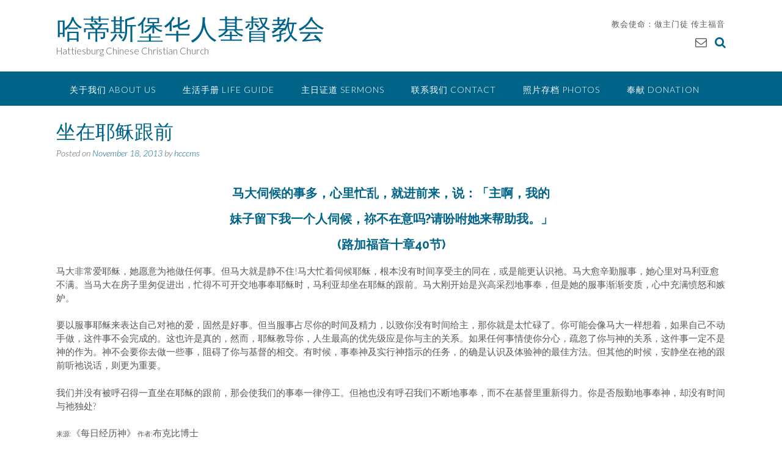

--- FILE ---
content_type: text/html; charset=UTF-8
request_url: http://hccc-ms.org/%E5%9D%90%E5%9C%A8%E8%80%B6%E7%A8%A3%E8%B7%9F%E5%89%8D/
body_size: 13365
content:
<!DOCTYPE html><!-- Panoramic -->
<html lang="en">
<head>
<meta charset="UTF-8">
<meta name="viewport" content="width=device-width, initial-scale=1">
<link rel="profile" href="http://gmpg.org/xfn/11">

<title>坐在耶稣跟前 &#8211; 哈蒂斯堡华人基督教会</title>
<meta name='robots' content='max-image-preview:large' />
<link rel='dns-prefetch' href='//fonts.googleapis.com' />
<link rel="alternate" type="application/rss+xml" title="哈蒂斯堡华人基督教会 &raquo; Feed" href="http://hccc-ms.org/feed/" />
<link rel="alternate" type="application/rss+xml" title="哈蒂斯堡华人基督教会 &raquo; Comments Feed" href="http://hccc-ms.org/comments/feed/" />
<script type="text/javascript">
window._wpemojiSettings = {"baseUrl":"https:\/\/s.w.org\/images\/core\/emoji\/14.0.0\/72x72\/","ext":".png","svgUrl":"https:\/\/s.w.org\/images\/core\/emoji\/14.0.0\/svg\/","svgExt":".svg","source":{"concatemoji":"http:\/\/hccc-ms.org\/wp-includes\/js\/wp-emoji-release.min.js?ver=6.2.8"}};
/*! This file is auto-generated */
!function(e,a,t){var n,r,o,i=a.createElement("canvas"),p=i.getContext&&i.getContext("2d");function s(e,t){p.clearRect(0,0,i.width,i.height),p.fillText(e,0,0);e=i.toDataURL();return p.clearRect(0,0,i.width,i.height),p.fillText(t,0,0),e===i.toDataURL()}function c(e){var t=a.createElement("script");t.src=e,t.defer=t.type="text/javascript",a.getElementsByTagName("head")[0].appendChild(t)}for(o=Array("flag","emoji"),t.supports={everything:!0,everythingExceptFlag:!0},r=0;r<o.length;r++)t.supports[o[r]]=function(e){if(p&&p.fillText)switch(p.textBaseline="top",p.font="600 32px Arial",e){case"flag":return s("\ud83c\udff3\ufe0f\u200d\u26a7\ufe0f","\ud83c\udff3\ufe0f\u200b\u26a7\ufe0f")?!1:!s("\ud83c\uddfa\ud83c\uddf3","\ud83c\uddfa\u200b\ud83c\uddf3")&&!s("\ud83c\udff4\udb40\udc67\udb40\udc62\udb40\udc65\udb40\udc6e\udb40\udc67\udb40\udc7f","\ud83c\udff4\u200b\udb40\udc67\u200b\udb40\udc62\u200b\udb40\udc65\u200b\udb40\udc6e\u200b\udb40\udc67\u200b\udb40\udc7f");case"emoji":return!s("\ud83e\udef1\ud83c\udffb\u200d\ud83e\udef2\ud83c\udfff","\ud83e\udef1\ud83c\udffb\u200b\ud83e\udef2\ud83c\udfff")}return!1}(o[r]),t.supports.everything=t.supports.everything&&t.supports[o[r]],"flag"!==o[r]&&(t.supports.everythingExceptFlag=t.supports.everythingExceptFlag&&t.supports[o[r]]);t.supports.everythingExceptFlag=t.supports.everythingExceptFlag&&!t.supports.flag,t.DOMReady=!1,t.readyCallback=function(){t.DOMReady=!0},t.supports.everything||(n=function(){t.readyCallback()},a.addEventListener?(a.addEventListener("DOMContentLoaded",n,!1),e.addEventListener("load",n,!1)):(e.attachEvent("onload",n),a.attachEvent("onreadystatechange",function(){"complete"===a.readyState&&t.readyCallback()})),(e=t.source||{}).concatemoji?c(e.concatemoji):e.wpemoji&&e.twemoji&&(c(e.twemoji),c(e.wpemoji)))}(window,document,window._wpemojiSettings);
</script>
<style type="text/css">
img.wp-smiley,
img.emoji {
	display: inline !important;
	border: none !important;
	box-shadow: none !important;
	height: 1em !important;
	width: 1em !important;
	margin: 0 0.07em !important;
	vertical-align: -0.1em !important;
	background: none !important;
	padding: 0 !important;
}
</style>
	<link rel='stylesheet' id='algori_image_video_slider-cgb-slick-css-css' href='http://hccc-ms.org/wp-content/plugins/algori-image-video-slider/dist/slick/slick.css?ver=6.2.8' type='text/css' media='all' />
<link rel='stylesheet' id='algori_image_video_slider-cgb-slick-theme-css-css' href='http://hccc-ms.org/wp-content/plugins/algori-image-video-slider/dist/slick/slick-theme.css?ver=6.2.8' type='text/css' media='all' />
<link rel='stylesheet' id='wp-block-library-css' href='http://hccc-ms.org/wp-includes/css/dist/block-library/style.min.css?ver=6.2.8' type='text/css' media='all' />
<link rel='stylesheet' id='wp-components-css' href='http://hccc-ms.org/wp-includes/css/dist/components/style.min.css?ver=6.2.8' type='text/css' media='all' />
<link rel='stylesheet' id='wp-block-editor-css' href='http://hccc-ms.org/wp-includes/css/dist/block-editor/style.min.css?ver=6.2.8' type='text/css' media='all' />
<link rel='stylesheet' id='wp-nux-css' href='http://hccc-ms.org/wp-includes/css/dist/nux/style.min.css?ver=6.2.8' type='text/css' media='all' />
<link rel='stylesheet' id='wp-reusable-blocks-css' href='http://hccc-ms.org/wp-includes/css/dist/reusable-blocks/style.min.css?ver=6.2.8' type='text/css' media='all' />
<link rel='stylesheet' id='wp-editor-css' href='http://hccc-ms.org/wp-includes/css/dist/editor/style.min.css?ver=6.2.8' type='text/css' media='all' />
<link rel='stylesheet' id='algori_image_video_slider-cgb-style-css-css' href='http://hccc-ms.org/wp-content/plugins/algori-image-video-slider/dist/blocks.style.build.css' type='text/css' media='all' />
<link rel='stylesheet' id='classic-theme-styles-css' href='http://hccc-ms.org/wp-includes/css/classic-themes.min.css?ver=6.2.8' type='text/css' media='all' />
<style id='global-styles-inline-css' type='text/css'>
body{--wp--preset--color--black: #000000;--wp--preset--color--cyan-bluish-gray: #abb8c3;--wp--preset--color--white: #ffffff;--wp--preset--color--pale-pink: #f78da7;--wp--preset--color--vivid-red: #cf2e2e;--wp--preset--color--luminous-vivid-orange: #ff6900;--wp--preset--color--luminous-vivid-amber: #fcb900;--wp--preset--color--light-green-cyan: #7bdcb5;--wp--preset--color--vivid-green-cyan: #00d084;--wp--preset--color--pale-cyan-blue: #8ed1fc;--wp--preset--color--vivid-cyan-blue: #0693e3;--wp--preset--color--vivid-purple: #9b51e0;--wp--preset--gradient--vivid-cyan-blue-to-vivid-purple: linear-gradient(135deg,rgba(6,147,227,1) 0%,rgb(155,81,224) 100%);--wp--preset--gradient--light-green-cyan-to-vivid-green-cyan: linear-gradient(135deg,rgb(122,220,180) 0%,rgb(0,208,130) 100%);--wp--preset--gradient--luminous-vivid-amber-to-luminous-vivid-orange: linear-gradient(135deg,rgba(252,185,0,1) 0%,rgba(255,105,0,1) 100%);--wp--preset--gradient--luminous-vivid-orange-to-vivid-red: linear-gradient(135deg,rgba(255,105,0,1) 0%,rgb(207,46,46) 100%);--wp--preset--gradient--very-light-gray-to-cyan-bluish-gray: linear-gradient(135deg,rgb(238,238,238) 0%,rgb(169,184,195) 100%);--wp--preset--gradient--cool-to-warm-spectrum: linear-gradient(135deg,rgb(74,234,220) 0%,rgb(151,120,209) 20%,rgb(207,42,186) 40%,rgb(238,44,130) 60%,rgb(251,105,98) 80%,rgb(254,248,76) 100%);--wp--preset--gradient--blush-light-purple: linear-gradient(135deg,rgb(255,206,236) 0%,rgb(152,150,240) 100%);--wp--preset--gradient--blush-bordeaux: linear-gradient(135deg,rgb(254,205,165) 0%,rgb(254,45,45) 50%,rgb(107,0,62) 100%);--wp--preset--gradient--luminous-dusk: linear-gradient(135deg,rgb(255,203,112) 0%,rgb(199,81,192) 50%,rgb(65,88,208) 100%);--wp--preset--gradient--pale-ocean: linear-gradient(135deg,rgb(255,245,203) 0%,rgb(182,227,212) 50%,rgb(51,167,181) 100%);--wp--preset--gradient--electric-grass: linear-gradient(135deg,rgb(202,248,128) 0%,rgb(113,206,126) 100%);--wp--preset--gradient--midnight: linear-gradient(135deg,rgb(2,3,129) 0%,rgb(40,116,252) 100%);--wp--preset--duotone--dark-grayscale: url('#wp-duotone-dark-grayscale');--wp--preset--duotone--grayscale: url('#wp-duotone-grayscale');--wp--preset--duotone--purple-yellow: url('#wp-duotone-purple-yellow');--wp--preset--duotone--blue-red: url('#wp-duotone-blue-red');--wp--preset--duotone--midnight: url('#wp-duotone-midnight');--wp--preset--duotone--magenta-yellow: url('#wp-duotone-magenta-yellow');--wp--preset--duotone--purple-green: url('#wp-duotone-purple-green');--wp--preset--duotone--blue-orange: url('#wp-duotone-blue-orange');--wp--preset--font-size--small: 13px;--wp--preset--font-size--medium: 20px;--wp--preset--font-size--large: 36px;--wp--preset--font-size--x-large: 42px;--wp--preset--spacing--20: 0.44rem;--wp--preset--spacing--30: 0.67rem;--wp--preset--spacing--40: 1rem;--wp--preset--spacing--50: 1.5rem;--wp--preset--spacing--60: 2.25rem;--wp--preset--spacing--70: 3.38rem;--wp--preset--spacing--80: 5.06rem;--wp--preset--shadow--natural: 6px 6px 9px rgba(0, 0, 0, 0.2);--wp--preset--shadow--deep: 12px 12px 50px rgba(0, 0, 0, 0.4);--wp--preset--shadow--sharp: 6px 6px 0px rgba(0, 0, 0, 0.2);--wp--preset--shadow--outlined: 6px 6px 0px -3px rgba(255, 255, 255, 1), 6px 6px rgba(0, 0, 0, 1);--wp--preset--shadow--crisp: 6px 6px 0px rgba(0, 0, 0, 1);}:where(.is-layout-flex){gap: 0.5em;}body .is-layout-flow > .alignleft{float: left;margin-inline-start: 0;margin-inline-end: 2em;}body .is-layout-flow > .alignright{float: right;margin-inline-start: 2em;margin-inline-end: 0;}body .is-layout-flow > .aligncenter{margin-left: auto !important;margin-right: auto !important;}body .is-layout-constrained > .alignleft{float: left;margin-inline-start: 0;margin-inline-end: 2em;}body .is-layout-constrained > .alignright{float: right;margin-inline-start: 2em;margin-inline-end: 0;}body .is-layout-constrained > .aligncenter{margin-left: auto !important;margin-right: auto !important;}body .is-layout-constrained > :where(:not(.alignleft):not(.alignright):not(.alignfull)){max-width: var(--wp--style--global--content-size);margin-left: auto !important;margin-right: auto !important;}body .is-layout-constrained > .alignwide{max-width: var(--wp--style--global--wide-size);}body .is-layout-flex{display: flex;}body .is-layout-flex{flex-wrap: wrap;align-items: center;}body .is-layout-flex > *{margin: 0;}:where(.wp-block-columns.is-layout-flex){gap: 2em;}.has-black-color{color: var(--wp--preset--color--black) !important;}.has-cyan-bluish-gray-color{color: var(--wp--preset--color--cyan-bluish-gray) !important;}.has-white-color{color: var(--wp--preset--color--white) !important;}.has-pale-pink-color{color: var(--wp--preset--color--pale-pink) !important;}.has-vivid-red-color{color: var(--wp--preset--color--vivid-red) !important;}.has-luminous-vivid-orange-color{color: var(--wp--preset--color--luminous-vivid-orange) !important;}.has-luminous-vivid-amber-color{color: var(--wp--preset--color--luminous-vivid-amber) !important;}.has-light-green-cyan-color{color: var(--wp--preset--color--light-green-cyan) !important;}.has-vivid-green-cyan-color{color: var(--wp--preset--color--vivid-green-cyan) !important;}.has-pale-cyan-blue-color{color: var(--wp--preset--color--pale-cyan-blue) !important;}.has-vivid-cyan-blue-color{color: var(--wp--preset--color--vivid-cyan-blue) !important;}.has-vivid-purple-color{color: var(--wp--preset--color--vivid-purple) !important;}.has-black-background-color{background-color: var(--wp--preset--color--black) !important;}.has-cyan-bluish-gray-background-color{background-color: var(--wp--preset--color--cyan-bluish-gray) !important;}.has-white-background-color{background-color: var(--wp--preset--color--white) !important;}.has-pale-pink-background-color{background-color: var(--wp--preset--color--pale-pink) !important;}.has-vivid-red-background-color{background-color: var(--wp--preset--color--vivid-red) !important;}.has-luminous-vivid-orange-background-color{background-color: var(--wp--preset--color--luminous-vivid-orange) !important;}.has-luminous-vivid-amber-background-color{background-color: var(--wp--preset--color--luminous-vivid-amber) !important;}.has-light-green-cyan-background-color{background-color: var(--wp--preset--color--light-green-cyan) !important;}.has-vivid-green-cyan-background-color{background-color: var(--wp--preset--color--vivid-green-cyan) !important;}.has-pale-cyan-blue-background-color{background-color: var(--wp--preset--color--pale-cyan-blue) !important;}.has-vivid-cyan-blue-background-color{background-color: var(--wp--preset--color--vivid-cyan-blue) !important;}.has-vivid-purple-background-color{background-color: var(--wp--preset--color--vivid-purple) !important;}.has-black-border-color{border-color: var(--wp--preset--color--black) !important;}.has-cyan-bluish-gray-border-color{border-color: var(--wp--preset--color--cyan-bluish-gray) !important;}.has-white-border-color{border-color: var(--wp--preset--color--white) !important;}.has-pale-pink-border-color{border-color: var(--wp--preset--color--pale-pink) !important;}.has-vivid-red-border-color{border-color: var(--wp--preset--color--vivid-red) !important;}.has-luminous-vivid-orange-border-color{border-color: var(--wp--preset--color--luminous-vivid-orange) !important;}.has-luminous-vivid-amber-border-color{border-color: var(--wp--preset--color--luminous-vivid-amber) !important;}.has-light-green-cyan-border-color{border-color: var(--wp--preset--color--light-green-cyan) !important;}.has-vivid-green-cyan-border-color{border-color: var(--wp--preset--color--vivid-green-cyan) !important;}.has-pale-cyan-blue-border-color{border-color: var(--wp--preset--color--pale-cyan-blue) !important;}.has-vivid-cyan-blue-border-color{border-color: var(--wp--preset--color--vivid-cyan-blue) !important;}.has-vivid-purple-border-color{border-color: var(--wp--preset--color--vivid-purple) !important;}.has-vivid-cyan-blue-to-vivid-purple-gradient-background{background: var(--wp--preset--gradient--vivid-cyan-blue-to-vivid-purple) !important;}.has-light-green-cyan-to-vivid-green-cyan-gradient-background{background: var(--wp--preset--gradient--light-green-cyan-to-vivid-green-cyan) !important;}.has-luminous-vivid-amber-to-luminous-vivid-orange-gradient-background{background: var(--wp--preset--gradient--luminous-vivid-amber-to-luminous-vivid-orange) !important;}.has-luminous-vivid-orange-to-vivid-red-gradient-background{background: var(--wp--preset--gradient--luminous-vivid-orange-to-vivid-red) !important;}.has-very-light-gray-to-cyan-bluish-gray-gradient-background{background: var(--wp--preset--gradient--very-light-gray-to-cyan-bluish-gray) !important;}.has-cool-to-warm-spectrum-gradient-background{background: var(--wp--preset--gradient--cool-to-warm-spectrum) !important;}.has-blush-light-purple-gradient-background{background: var(--wp--preset--gradient--blush-light-purple) !important;}.has-blush-bordeaux-gradient-background{background: var(--wp--preset--gradient--blush-bordeaux) !important;}.has-luminous-dusk-gradient-background{background: var(--wp--preset--gradient--luminous-dusk) !important;}.has-pale-ocean-gradient-background{background: var(--wp--preset--gradient--pale-ocean) !important;}.has-electric-grass-gradient-background{background: var(--wp--preset--gradient--electric-grass) !important;}.has-midnight-gradient-background{background: var(--wp--preset--gradient--midnight) !important;}.has-small-font-size{font-size: var(--wp--preset--font-size--small) !important;}.has-medium-font-size{font-size: var(--wp--preset--font-size--medium) !important;}.has-large-font-size{font-size: var(--wp--preset--font-size--large) !important;}.has-x-large-font-size{font-size: var(--wp--preset--font-size--x-large) !important;}
.wp-block-navigation a:where(:not(.wp-element-button)){color: inherit;}
:where(.wp-block-columns.is-layout-flex){gap: 2em;}
.wp-block-pullquote{font-size: 1.5em;line-height: 1.6;}
</style>
<link rel='stylesheet' id='clammr-player-style-css' href='http://hccc-ms.org/wp-content/plugins/audio-player-by-clammr/css/clammr-audio-player.css?ver=6.2.8' type='text/css' media='all' />
<link rel='stylesheet' id='mediaelement-css' href='http://hccc-ms.org/wp-includes/js/mediaelement/mediaelementplayer-legacy.min.css?ver=4.2.17' type='text/css' media='all' />
<link rel='stylesheet' id='wp-mediaelement-css' href='http://hccc-ms.org/wp-includes/js/mediaelement/wp-mediaelement.min.css?ver=6.2.8' type='text/css' media='all' />
<link rel='stylesheet' id='prefix-style-css' href='http://hccc-ms.org/wp-content/plugins/bible-verse-of-the-day/bible-verse-of-the-day.css?ver=6.2.8' type='text/css' media='all' />
<link rel='stylesheet' id='contact-form-7-css' href='http://hccc-ms.org/wp-content/plugins/contact-form-7/includes/css/styles.css?ver=5.7.7' type='text/css' media='all' />
<link rel='stylesheet' id='meteor-slides-css' href='http://hccc-ms.org/wp-content/plugins/meteor-slides/css/meteor-slides.css?ver=1.0' type='text/css' media='all' />
<link rel='stylesheet' id='panoramic-fonts-css' href='https://fonts.googleapis.com/css?family=Kaushan+Script%3A400%7CLato%3A300%2C300italic%2C400%2C400italic%2C600%2C600italic%2C700%2C700italic%7CRaleway%3A300%2C300italic%2C400%2C400italic%2C500%2C500italic%2C600%2C600italic%2C700%2C700italic&#038;subset=latin%2Clatin-ext&#038;ver=1.1.36' type='text/css' media='all' />
<link rel='stylesheet' id='panoramic-header-standard-css' href='http://hccc-ms.org/wp-content/themes/panoramic/library/css/header-standard.css?ver=1.1.36' type='text/css' media='all' />
<link rel='stylesheet' id='otb-font-awesome-otb-font-awesome-css' href='http://hccc-ms.org/wp-content/themes/panoramic/library/fonts/otb-font-awesome/css/otb-font-awesome.css?ver=4.7.0' type='text/css' media='all' />
<link rel='stylesheet' id='otb-font-awesome-font-awesome-min-css' href='http://hccc-ms.org/wp-content/themes/panoramic/library/fonts/otb-font-awesome/css/font-awesome.min.css?ver=4.7.0' type='text/css' media='all' />
<link rel='stylesheet' id='panoramic-style-css' href='http://hccc-ms.org/wp-content/themes/panoramic/style.css?ver=1.1.36' type='text/css' media='all' />
<link rel='stylesheet' id='panoramic_customizer_theme_fonts-css' href='//fonts.googleapis.com/css?family=Kaushan+Script%3Aregular|Raleway%3Aregular%2C100%2C300%2C600%2C700%2C800|Lato%3Aregular%2Citalic%2C100%2C300%2C700%26subset%3Dlatin%2C' type='text/css' media='screen' />
<style id='akismet-widget-style-inline-css' type='text/css'>

			.a-stats {
				--akismet-color-mid-green: #357b49;
				--akismet-color-white: #fff;
				--akismet-color-light-grey: #f6f7f7;

				max-width: 350px;
				width: auto;
			}

			.a-stats * {
				all: unset;
				box-sizing: border-box;
			}

			.a-stats strong {
				font-weight: 600;
			}

			.a-stats a.a-stats__link,
			.a-stats a.a-stats__link:visited,
			.a-stats a.a-stats__link:active {
				background: var(--akismet-color-mid-green);
				border: none;
				box-shadow: none;
				border-radius: 8px;
				color: var(--akismet-color-white);
				cursor: pointer;
				display: block;
				font-family: -apple-system, BlinkMacSystemFont, 'Segoe UI', 'Roboto', 'Oxygen-Sans', 'Ubuntu', 'Cantarell', 'Helvetica Neue', sans-serif;
				font-weight: 500;
				padding: 12px;
				text-align: center;
				text-decoration: none;
				transition: all 0.2s ease;
			}

			/* Extra specificity to deal with TwentyTwentyOne focus style */
			.widget .a-stats a.a-stats__link:focus {
				background: var(--akismet-color-mid-green);
				color: var(--akismet-color-white);
				text-decoration: none;
			}

			.a-stats a.a-stats__link:hover {
				filter: brightness(110%);
				box-shadow: 0 4px 12px rgba(0, 0, 0, 0.06), 0 0 2px rgba(0, 0, 0, 0.16);
			}

			.a-stats .count {
				color: var(--akismet-color-white);
				display: block;
				font-size: 1.5em;
				line-height: 1.4;
				padding: 0 13px;
				white-space: nowrap;
			}
		
</style>
<link rel='stylesheet' id='hurrytimer-css' href='http://hccc-ms.org/wp-content/uploads/hurrytimer/css/43ab40c1957dd558.css?ver=6.2.8' type='text/css' media='all' />
<link rel='stylesheet' id='fc_css-css' href='http://hccc-ms.org/wp-content/plugins/full-calendar-js/js/fullcalendar-1.5.4/fullcalendar/fullcalendar.css?ver=6.2.8' type='text/css' media='all' />
<script type='text/javascript' src='http://hccc-ms.org/wp-includes/js/jquery/jquery.min.js?ver=3.6.4' id='jquery-core-js'></script>
<script type='text/javascript' src='http://hccc-ms.org/wp-includes/js/jquery/jquery-migrate.min.js?ver=3.4.0' id='jquery-migrate-js'></script>
<script type='text/javascript' src='http://hccc-ms.org/wp-content/plugins/algori-image-video-slider/dist/slick/slick.js?ver=6.2.8' id='algori_image_video_slider-cgb-slick-js-js'></script>
<script type='text/javascript' id='algori_image_video_slider-cgb-slick-js-js-after'>
jQuery( document ).ready(function($) { $(".wp-block-algori-image-video-slider-block-algori-image-video-slider").slick({ }); });
</script>
<script type='text/javascript' id='mediaelement-core-js-before'>
var mejsL10n = {"language":"en","strings":{"mejs.download-file":"Download File","mejs.install-flash":"You are using a browser that does not have Flash player enabled or installed. Please turn on your Flash player plugin or download the latest version from https:\/\/get.adobe.com\/flashplayer\/","mejs.fullscreen":"Fullscreen","mejs.play":"Play","mejs.pause":"Pause","mejs.time-slider":"Time Slider","mejs.time-help-text":"Use Left\/Right Arrow keys to advance one second, Up\/Down arrows to advance ten seconds.","mejs.live-broadcast":"Live Broadcast","mejs.volume-help-text":"Use Up\/Down Arrow keys to increase or decrease volume.","mejs.unmute":"Unmute","mejs.mute":"Mute","mejs.volume-slider":"Volume Slider","mejs.video-player":"Video Player","mejs.audio-player":"Audio Player","mejs.captions-subtitles":"Captions\/Subtitles","mejs.captions-chapters":"Chapters","mejs.none":"None","mejs.afrikaans":"Afrikaans","mejs.albanian":"Albanian","mejs.arabic":"Arabic","mejs.belarusian":"Belarusian","mejs.bulgarian":"Bulgarian","mejs.catalan":"Catalan","mejs.chinese":"Chinese","mejs.chinese-simplified":"Chinese (Simplified)","mejs.chinese-traditional":"Chinese (Traditional)","mejs.croatian":"Croatian","mejs.czech":"Czech","mejs.danish":"Danish","mejs.dutch":"Dutch","mejs.english":"English","mejs.estonian":"Estonian","mejs.filipino":"Filipino","mejs.finnish":"Finnish","mejs.french":"French","mejs.galician":"Galician","mejs.german":"German","mejs.greek":"Greek","mejs.haitian-creole":"Haitian Creole","mejs.hebrew":"Hebrew","mejs.hindi":"Hindi","mejs.hungarian":"Hungarian","mejs.icelandic":"Icelandic","mejs.indonesian":"Indonesian","mejs.irish":"Irish","mejs.italian":"Italian","mejs.japanese":"Japanese","mejs.korean":"Korean","mejs.latvian":"Latvian","mejs.lithuanian":"Lithuanian","mejs.macedonian":"Macedonian","mejs.malay":"Malay","mejs.maltese":"Maltese","mejs.norwegian":"Norwegian","mejs.persian":"Persian","mejs.polish":"Polish","mejs.portuguese":"Portuguese","mejs.romanian":"Romanian","mejs.russian":"Russian","mejs.serbian":"Serbian","mejs.slovak":"Slovak","mejs.slovenian":"Slovenian","mejs.spanish":"Spanish","mejs.swahili":"Swahili","mejs.swedish":"Swedish","mejs.tagalog":"Tagalog","mejs.thai":"Thai","mejs.turkish":"Turkish","mejs.ukrainian":"Ukrainian","mejs.vietnamese":"Vietnamese","mejs.welsh":"Welsh","mejs.yiddish":"Yiddish"}};
</script>
<script type='text/javascript' src='http://hccc-ms.org/wp-includes/js/mediaelement/mediaelement-and-player.min.js?ver=4.2.17' id='mediaelement-core-js'></script>
<script type='text/javascript' src='http://hccc-ms.org/wp-includes/js/mediaelement/mediaelement-migrate.min.js?ver=6.2.8' id='mediaelement-migrate-js'></script>
<script type='text/javascript' id='mediaelement-js-extra'>
/* <![CDATA[ */
var _wpmejsSettings = {"pluginPath":"\/wp-includes\/js\/mediaelement\/","classPrefix":"mejs-","stretching":"responsive","audioShortcodeLibrary":"mediaelement","videoShortcodeLibrary":"mediaelement"};
/* ]]> */
</script>
<script type='text/javascript' src='http://hccc-ms.org/wp-includes/js/mediaelement/wp-mediaelement.min.js?ver=6.2.8' id='wp-mediaelement-js'></script>
<script type='text/javascript' src='http://hccc-ms.org/wp-content/plugins/audio-player-by-clammr/js/clammr-audio-player.js?ver=6.2.8' id='clammr-player-script-js'></script>
<script type='text/javascript' src='http://hccc-ms.org/wp-content/plugins/meteor-slides/js/jquery.cycle.all.js?ver=6.2.8' id='jquery-cycle-js'></script>
<script type='text/javascript' src='http://hccc-ms.org/wp-content/plugins/meteor-slides/js/jquery.metadata.v2.js?ver=6.2.8' id='jquery-metadata-js'></script>
<script type='text/javascript' src='http://hccc-ms.org/wp-content/plugins/meteor-slides/js/jquery.touchwipe.1.1.1.js?ver=6.2.8' id='jquery-touchwipe-js'></script>
<script type='text/javascript' id='meteorslides-script-js-extra'>
/* <![CDATA[ */
var meteorslidessettings = {"meteorslideshowspeed":"2000","meteorslideshowduration":"5000","meteorslideshowheight":"1500","meteorslideshowwidth":"2200","meteorslideshowtransition":"scrollLeft"};
/* ]]> */
</script>
<script type='text/javascript' src='http://hccc-ms.org/wp-content/plugins/meteor-slides/js/slideshow.js?ver=6.2.8' id='meteorslides-script-js'></script>
<script type='text/javascript' src='http://hccc-ms.org/wp-includes/js/jquery/ui/core.min.js?ver=1.13.2' id='jquery-ui-core-js'></script>
<script type='text/javascript' src='http://hccc-ms.org/wp-content/plugins/full-calendar-js/js/fullcalendar-1.5.4/fullcalendar/fullcalendaroriginal.js?ver=6.2.8' id='fc_original-js'></script>
<script type='text/javascript' src='http://hccc-ms.org/wp-content/plugins/full-calendar-js/js/fullcalendar-1.5.4/fullcalendar/gcal.js?ver=6.2.8' id='fc_gcal-js'></script>
<link rel="https://api.w.org/" href="http://hccc-ms.org/wp-json/" /><link rel="alternate" type="application/json" href="http://hccc-ms.org/wp-json/wp/v2/posts/932" /><link rel="EditURI" type="application/rsd+xml" title="RSD" href="http://hccc-ms.org/xmlrpc.php?rsd" />
<link rel="wlwmanifest" type="application/wlwmanifest+xml" href="http://hccc-ms.org/wp-includes/wlwmanifest.xml" />
<meta name="generator" content="WordPress 6.2.8" />
<link rel="canonical" href="http://hccc-ms.org/%e5%9d%90%e5%9c%a8%e8%80%b6%e7%a8%a3%e8%b7%9f%e5%89%8d/" />
<link rel='shortlink' href='http://hccc-ms.org/?p=932' />
<link rel="alternate" type="application/json+oembed" href="http://hccc-ms.org/wp-json/oembed/1.0/embed?url=http%3A%2F%2Fhccc-ms.org%2F%25e5%259d%2590%25e5%259c%25a8%25e8%2580%25b6%25e7%25a8%25a3%25e8%25b7%259f%25e5%2589%258d%2F" />
<link rel="alternate" type="text/xml+oembed" href="http://hccc-ms.org/wp-json/oembed/1.0/embed?url=http%3A%2F%2Fhccc-ms.org%2F%25e5%259d%2590%25e5%259c%25a8%25e8%2580%25b6%25e7%25a8%25a3%25e8%25b7%259f%25e5%2589%258d%2F&#038;format=xml" />
<script>(function(i,s,o,g,r,a,m){i['GoogleAnalyticsObject']=r;i[r]=i[r]||function(){(i[r].q=i[r].q||[]).push(arguments)},i[r].l=1*new Date();a=s.createElement(o),m=s.getElementsByTagName(o)[0];a.async=1;a.src=g;m.parentNode.insertBefore(a,m)})(window,document,'script','//www.google-analytics.com/analytics.js','ga');ga('create', 'UA-47029214-1', 'auto', 'clammrTracker');ga('clammrTracker.send', 'event', 'WordpressPlugin', 'PluginLoaded',  window.location.hostname);</script>  
<script type='text/javascript'>
jQuery(document).ready(function($) {
    // $() will work as an alias for jQuery() inside of this function


$(document).ready(function() {	
    $('#HCCC').fullCalendar({
    	header: {
    		left: 'prev, next today, agenda',
    		center: 'title',
    		right: 'month, agendaWeek, agendaDay',
    		ignoreTimezone: false    		
    	},
    	 // Multiple Sources
        eventSources: [
        'https://www.google.com/calendar/feeds/hcccms%40gmail.com/public/basic',
        '',
        ''
        ],        
        events: {
        	//http://www.google.com/calendar/feeds/centre.edu_5f119bnujdfol3gs59h0driv9c%40group.calendar.google.com/public/basic
            //url: 'https://www.google.com/calendar/feeds/hcccms%40gmail.com/public/basic',
            className: 'gcal-event',           // an option!
            currentTimezone: 'America/Chicago', // an option!        	
        },
        	month: true,
        	week: true,
        	day: true,
        	agenda: true,
        	basic: true,
        	//showAgendaButton: true        	
    });
    $('#HCCC').fullCalendar('today');
});
});
</script>
<script type='text/javascript'>
//Calendar [2]
jQuery(document).ready(function($) {
    // $() will work as an alias for jQuery() inside of this function

$(document).ready(function() {	
    $('#HCCC 日历').fullCalendar({
    	header: {
    		left: 'prev, next today, agenda',
    		center: 'title',
    		right: 'month, agendaWeek, agendaDay',
    		ignoreTimezone: false    		
    	},
    	 // Multiple Sources
        eventSources: [
        'https://www.google.com/calendar/feeds/hcccms%40gmail.com/public/basic',
        '',
        ''
        ],        
        events: {
        	//http://www.google.com/calendar/feeds/centre.edu_5f119bnujdfol3gs59h0driv9c%40group.calendar.google.com/public/basic
            //url: 'https://www.google.com/calendar/feeds/hcccms%40gmail.com/public/basic',
            className: 'gcal-event',           // an option!
            currentTimezone: 'America/Chicago', // an option!        	
        },
        	month: true,
        	week: true,
        	day: true,
        	agenda: true,
        	basic: true,
        	//showAgendaButton: true        	
    });
    $('#HCCC 日历').fullCalendar('today');
});
});
</script>

<style type="text/css">


/* Minimum slider width */
.panoramic-slider-container.default .slider .slide img {
	min-width: 600px;
}
	

/* Mobile Menu and other mobile stylings */
@media only screen and (max-width: 960px) {
	.main-navigation.translucent {
		position: relative;
	}
	
	.main-navigation.translucent {
		background-color: #006489 !important;
	}

	#main-menu.panoramic-mobile-menu-standard-color-scheme {
		background-color: #006489;
	}	
	
	.slider-placeholder {
		display: none;
	}
	
	.header-image .overlay,
	.panoramic-slider-container.default .slider .slide .overlay {
		top: 25%;
    }
	
	.panoramic-slider-container.default .prev.top-padded,
	.panoramic-slider-container.default .next.top-padded{
		margin-top: -26px;
	}
	.header-image .overlay.top-padded,
	.panoramic-slider-container.default .slider .slide .overlay.top-padded {
		padding-top: 0;
	}

	/* Menu toggle button */
    .header-menu-button {
	    display: block;
	    padding: 16px 18px;
	    color: #FFF;
	    text-transform: uppercase;
    	text-align: center;
	    cursor: pointer;
	}
	.header-menu-button .otb-fa.otb-fa-bars {
    	font-size: 28px;
		color: #FFFFFF;
	}
	
	/* Menu close button */
    .main-menu-close {
        display: block;
    	background-color: rgba(0, 0, 0, 0.2);
    	border-radius: 100%;
        position: absolute;
        top: 15px;
        left: 15px;
        font-size: 26px;
        color: #FFFFFF;
        text-align: center;
        padding: 0 6px 0 10px;
        height: 36px;
    	width: 36px;
        line-height: 33px;
        cursor: pointer;
    	
	    -webkit-transition: all 0.2s ease 0s;
	     -moz-transition: all 0.2s ease 0s;
	      -ms-transition: all 0.2s ease 0s;
	       -o-transition: all 0.2s ease 0s;
	          transition: all 0.2s ease 0s;

    }
    .main-menu-close:hover .otb-fa {
    	font-weight: 700 !important;
	}
	.main-menu-close .otb-fa-angle-left {
        position: relative;
        left: -4px;
    }
	
    .main-navigation ul {
        display: block;
    }

    .main-navigation #main-menu {
        color: #FFFFFF;
        box-shadow: 1px 0 1px rgba(255, 255, 255, 0.04) inset;
        position: fixed;
        top: 0;
        right: -280px;
        width: 280px;
        max-width: 100%;
        -ms-box-sizing: border-box;
        -moz-box-sizing: border-box;
        -webkit-box-sizing: border-box;
        box-sizing: border-box;
        padding: 70px 0 30px 0;
        z-index: 100000;
        height: 100%;
        overflow: auto;
        -webkit-transition: right 0.4s ease 0s;
        -moz-transition: right 0.4s ease 0s;
        -ms-transition: right 0.4s ease 0s;
        -o-transition: right 0.4s ease 0s;
        transition: right 0.4s ease 0s;
    }
    #main-menu .menu {
    	border-top-width: 1px;
    	border-top-style: solid;
	}
    #main-menu.panoramic-mobile-menu-standard-color-scheme .menu {
    	border-top-color: #FFFFFF;
	}
	.main-navigation li {
        display: block;
        float: none;
        position: relative;
    }
    .main-navigation li a {
    	white-space: normal !important;
    	border-bottom-width: 1px;
    	border-bottom-style: solid;
		box-shadow: none;
		display: block;
		color: #FFFFFF;
        float: none;
        padding: 10px 22px;
        font-size: 14px;
        text-align: left;
  	}
    #main-menu.panoramic-mobile-menu-standard-color-scheme li a {
    	border-bottom-color: #FFFFFF;
	}
    #main-menu.panoramic-mobile-menu-standard-color-scheme li a:hover {
    	background-color: rgba(0, 0, 0, 0.2); 
  	}
    .main-navigation ul ul a {
    	text-transform: none;
  	}
    .main-navigation ul ul li:last-child a,
    .main-navigation ul ul li a {
        padding: 6px 30px;
        width: auto;
    }
    .main-navigation ul ul ul li a {
        padding: 6px 39px !important;
    }
    .main-navigation ul ul ul ul li a {
    	
        padding: 6px 47px !important;
    }
    .main-navigation ul ul ul ul ul li a {
        padding: 6px 55px !important;
    }

    .main-navigation ul ul {
        position: relative !important;
    	box-shadow: none;
        top: 0 !important;
        left: 0 !important;
        float: none !important;
    	background-color: transparent;
    	opacity: 1;
    	visibility: visible;
        padding: 0;
        margin: 0;
        display: none;
    	border-top: none;
    }
	.main-navigation ul ul ul {
		left: 0 !important;
	}
	.menu-dropdown-btn {
    	display: block;
    }
    .open-page-item > ul.children,
    .open-page-item > ul.sub-menu {
    	display: block !important;
    }
    .open-page-item .otb-fa-angle-down {
		color: #FFFFFF;
    	font-weight: 700 !important;
    }
    
    /* 1st level selected item */
    #main-menu.panoramic-mobile-menu-standard-color-scheme a:hover,
	#main-menu.panoramic-mobile-menu-standard-color-scheme li.current-menu-item > a,
	#main-menu.panoramic-mobile-menu-standard-color-scheme li.current_page_item > a,
	#main-menu.panoramic-mobile-menu-standard-color-scheme li.current-menu-parent > a,
	#main-menu.panoramic-mobile-menu-standard-color-scheme li.current_page_parent > a,
	#main-menu.panoramic-mobile-menu-standard-color-scheme li.current-menu-ancestor > a,
	#main-menu.panoramic-mobile-menu-standard-color-scheme li.current_page_ancestor > a {
		background-color: rgba(0, 0, 0, 0.2) !important;
	}

	/* 2nd level selected item */
	#main-menu.panoramic-mobile-menu-standard-color-scheme ul ul li.current-menu-item > a,
	#main-menu.panoramic-mobile-menu-standard-color-scheme ul ul li.current_page_item > a,
	#main-menu.panoramic-mobile-menu-standard-color-scheme ul ul li.current-menu-parent > a,
	#main-menu.panoramic-mobile-menu-standard-color-scheme ul ul li.current_page_parent > a,
	#main-menu.panoramic-mobile-menu-standard-color-scheme ul ul li.current-menu-ancestor > a,
	#main-menu.panoramic-mobile-menu-standard-color-scheme ul ul li.current_page_ancestor > a {
		background-color: rgba(0, 0, 0, 0.2);
	}
	
	/* 3rd level selected item */
	#main-menu.panoramic-mobile-menu-standard-color-scheme ul ul ul li.current-menu-item > a,
	#main-menu.panoramic-mobile-menu-standard-color-scheme ul ul ul li.current_page_item > a,
	#main-menu.panoramic-mobile-menu-standard-color-scheme ul ul ul li.current-menu-parent > a,
	#main-menu.panoramic-mobile-menu-standard-color-scheme ul ul ul li.current_page_parent > a,
	#main-menu.panoramic-mobile-menu-standard-color-scheme ul ul ul li.current-menu-ancestor > a,
	#main-menu.panoramic-mobile-menu-standard-color-scheme ul ul ul li.current_page_ancestor > a {
		background-color: rgba(0, 0, 0, 0.2);
	}

}

</style>
<link rel="icon" href="http://hccc-ms.org/wp-content/uploads/2022/10/cropped-HCCC-Logo-scaled-1-32x32.jpg" sizes="32x32" />
<link rel="icon" href="http://hccc-ms.org/wp-content/uploads/2022/10/cropped-HCCC-Logo-scaled-1-192x192.jpg" sizes="192x192" />
<link rel="apple-touch-icon" href="http://hccc-ms.org/wp-content/uploads/2022/10/cropped-HCCC-Logo-scaled-1-180x180.jpg" />
<meta name="msapplication-TileImage" content="http://hccc-ms.org/wp-content/uploads/2022/10/cropped-HCCC-Logo-scaled-1-270x270.jpg" />
		<style type="text/css" id="wp-custom-css">
			.responsive-youtube
{overflow:hidden; padding-bottom:56.25%; position:relative; height:0;}
.responsive-youtube iframe
{left:0; top:0; height:100%; width:100%; position:absolute;}
		</style>
		</head>

<body class="post-template-default single single-post postid-932 single-format-standard wp-embed-responsive group-blog crisp-images">

<svg xmlns="http://www.w3.org/2000/svg" viewBox="0 0 0 0" width="0" height="0" focusable="false" role="none" style="visibility: hidden; position: absolute; left: -9999px; overflow: hidden;" ><defs><filter id="wp-duotone-dark-grayscale"><feColorMatrix color-interpolation-filters="sRGB" type="matrix" values=" .299 .587 .114 0 0 .299 .587 .114 0 0 .299 .587 .114 0 0 .299 .587 .114 0 0 " /><feComponentTransfer color-interpolation-filters="sRGB" ><feFuncR type="table" tableValues="0 0.49803921568627" /><feFuncG type="table" tableValues="0 0.49803921568627" /><feFuncB type="table" tableValues="0 0.49803921568627" /><feFuncA type="table" tableValues="1 1" /></feComponentTransfer><feComposite in2="SourceGraphic" operator="in" /></filter></defs></svg><svg xmlns="http://www.w3.org/2000/svg" viewBox="0 0 0 0" width="0" height="0" focusable="false" role="none" style="visibility: hidden; position: absolute; left: -9999px; overflow: hidden;" ><defs><filter id="wp-duotone-grayscale"><feColorMatrix color-interpolation-filters="sRGB" type="matrix" values=" .299 .587 .114 0 0 .299 .587 .114 0 0 .299 .587 .114 0 0 .299 .587 .114 0 0 " /><feComponentTransfer color-interpolation-filters="sRGB" ><feFuncR type="table" tableValues="0 1" /><feFuncG type="table" tableValues="0 1" /><feFuncB type="table" tableValues="0 1" /><feFuncA type="table" tableValues="1 1" /></feComponentTransfer><feComposite in2="SourceGraphic" operator="in" /></filter></defs></svg><svg xmlns="http://www.w3.org/2000/svg" viewBox="0 0 0 0" width="0" height="0" focusable="false" role="none" style="visibility: hidden; position: absolute; left: -9999px; overflow: hidden;" ><defs><filter id="wp-duotone-purple-yellow"><feColorMatrix color-interpolation-filters="sRGB" type="matrix" values=" .299 .587 .114 0 0 .299 .587 .114 0 0 .299 .587 .114 0 0 .299 .587 .114 0 0 " /><feComponentTransfer color-interpolation-filters="sRGB" ><feFuncR type="table" tableValues="0.54901960784314 0.98823529411765" /><feFuncG type="table" tableValues="0 1" /><feFuncB type="table" tableValues="0.71764705882353 0.25490196078431" /><feFuncA type="table" tableValues="1 1" /></feComponentTransfer><feComposite in2="SourceGraphic" operator="in" /></filter></defs></svg><svg xmlns="http://www.w3.org/2000/svg" viewBox="0 0 0 0" width="0" height="0" focusable="false" role="none" style="visibility: hidden; position: absolute; left: -9999px; overflow: hidden;" ><defs><filter id="wp-duotone-blue-red"><feColorMatrix color-interpolation-filters="sRGB" type="matrix" values=" .299 .587 .114 0 0 .299 .587 .114 0 0 .299 .587 .114 0 0 .299 .587 .114 0 0 " /><feComponentTransfer color-interpolation-filters="sRGB" ><feFuncR type="table" tableValues="0 1" /><feFuncG type="table" tableValues="0 0.27843137254902" /><feFuncB type="table" tableValues="0.5921568627451 0.27843137254902" /><feFuncA type="table" tableValues="1 1" /></feComponentTransfer><feComposite in2="SourceGraphic" operator="in" /></filter></defs></svg><svg xmlns="http://www.w3.org/2000/svg" viewBox="0 0 0 0" width="0" height="0" focusable="false" role="none" style="visibility: hidden; position: absolute; left: -9999px; overflow: hidden;" ><defs><filter id="wp-duotone-midnight"><feColorMatrix color-interpolation-filters="sRGB" type="matrix" values=" .299 .587 .114 0 0 .299 .587 .114 0 0 .299 .587 .114 0 0 .299 .587 .114 0 0 " /><feComponentTransfer color-interpolation-filters="sRGB" ><feFuncR type="table" tableValues="0 0" /><feFuncG type="table" tableValues="0 0.64705882352941" /><feFuncB type="table" tableValues="0 1" /><feFuncA type="table" tableValues="1 1" /></feComponentTransfer><feComposite in2="SourceGraphic" operator="in" /></filter></defs></svg><svg xmlns="http://www.w3.org/2000/svg" viewBox="0 0 0 0" width="0" height="0" focusable="false" role="none" style="visibility: hidden; position: absolute; left: -9999px; overflow: hidden;" ><defs><filter id="wp-duotone-magenta-yellow"><feColorMatrix color-interpolation-filters="sRGB" type="matrix" values=" .299 .587 .114 0 0 .299 .587 .114 0 0 .299 .587 .114 0 0 .299 .587 .114 0 0 " /><feComponentTransfer color-interpolation-filters="sRGB" ><feFuncR type="table" tableValues="0.78039215686275 1" /><feFuncG type="table" tableValues="0 0.94901960784314" /><feFuncB type="table" tableValues="0.35294117647059 0.47058823529412" /><feFuncA type="table" tableValues="1 1" /></feComponentTransfer><feComposite in2="SourceGraphic" operator="in" /></filter></defs></svg><svg xmlns="http://www.w3.org/2000/svg" viewBox="0 0 0 0" width="0" height="0" focusable="false" role="none" style="visibility: hidden; position: absolute; left: -9999px; overflow: hidden;" ><defs><filter id="wp-duotone-purple-green"><feColorMatrix color-interpolation-filters="sRGB" type="matrix" values=" .299 .587 .114 0 0 .299 .587 .114 0 0 .299 .587 .114 0 0 .299 .587 .114 0 0 " /><feComponentTransfer color-interpolation-filters="sRGB" ><feFuncR type="table" tableValues="0.65098039215686 0.40392156862745" /><feFuncG type="table" tableValues="0 1" /><feFuncB type="table" tableValues="0.44705882352941 0.4" /><feFuncA type="table" tableValues="1 1" /></feComponentTransfer><feComposite in2="SourceGraphic" operator="in" /></filter></defs></svg><svg xmlns="http://www.w3.org/2000/svg" viewBox="0 0 0 0" width="0" height="0" focusable="false" role="none" style="visibility: hidden; position: absolute; left: -9999px; overflow: hidden;" ><defs><filter id="wp-duotone-blue-orange"><feColorMatrix color-interpolation-filters="sRGB" type="matrix" values=" .299 .587 .114 0 0 .299 .587 .114 0 0 .299 .587 .114 0 0 .299 .587 .114 0 0 " /><feComponentTransfer color-interpolation-filters="sRGB" ><feFuncR type="table" tableValues="0.098039215686275 1" /><feFuncG type="table" tableValues="0 0.66274509803922" /><feFuncB type="table" tableValues="0.84705882352941 0.41960784313725" /><feFuncA type="table" tableValues="1 1" /></feComponentTransfer><feComposite in2="SourceGraphic" operator="in" /></filter></defs></svg><a class="skip-link screen-reader-text" href="#site-content">Skip to content</a>

<header id="masthead" class="site-header panoramic-header-layout-standard" role="banner">

    
<div class="site-container">
    
    <div class="branding">
                    <a href="http://hccc-ms.org/" title="哈蒂斯堡华人基督教会" class="title">哈蒂斯堡华人基督教会</a>
            <div class="description">Hattiesburg Chinese Christian Church</div>
            </div><!-- .site-branding -->
    
    <div class="site-header-right">
        
                    <div class="info-text">
            	教会使命：做主门徒 传主福音            </div>
			<ul class="social-links">
<li><a href="mailto:&#104;c&#099;&#099;%6d&#115;%40g&#109;&#097;i%6c%2e%63o%6d" target="_blank" rel="noopener" title="Send us an email" class="social-email"><i class="otb-fa otb-fa-envelope-o"></i></a></li><li><a class="search-btn"><i class="otb-fa otb-fa-search"></i></a></li></ul>                
    </div>
    <div class="clearboth"></div>
    
		<div class="search-block">
		<form role="search" method="get" class="search-form" action="http://hccc-ms.org/">
	<input type="search" class="search-field" placeholder="Search..." value="" name="s" title="Search for:" />
	<a class="search-submit">
		<i class="otb-fa otb-fa-search"></i>
	</a>
</form>	</div>
	    
</div>

<nav id="site-navigation" class="main-navigation border-bottom " role="navigation">
	<span class="header-menu-button" aria-expanded="false"><i class="otb-fa otb-fa-bars"></i></span>
	<div id="main-menu" class="main-menu-container panoramic-mobile-menu-standard-color-scheme">
		<div class="main-menu-close"><i class="otb-fa otb-fa-angle-right"></i><i class="otb-fa otb-fa-angle-left"></i></div>
		<div class="main-navigation-inner"><ul id="menu-menu1" class="menu"><li id="menu-item-269" class="menu-item menu-item-type-post_type menu-item-object-page menu-item-home menu-item-has-children menu-item-269"><a href="http://hccc-ms.org/">关于我们 About Us</a>
<ul class="sub-menu">
	<li id="menu-item-6544" class="menu-item menu-item-type-post_type menu-item-object-page menu-item-6544"><a href="http://hccc-ms.org/%e4%bf%a1%e4%bb%b0%e5%ae%a3%e8%a8%80-2/">信仰宣言 Belief</a></li>
</ul>
</li>
<li id="menu-item-6182" class="menu-item menu-item-type-post_type menu-item-object-page menu-item-6182"><a href="http://hccc-ms.org/%e5%93%88%e5%9f%8e%e7%94%9f%e6%b4%bb%e6%89%8b%e5%86%8c/">生活手册 Life Guide</a></li>
<li id="menu-item-8348" class="menu-item menu-item-type-taxonomy menu-item-object-wpfc_service_type menu-item-has-children menu-item-8348"><a href="http://hccc-ms.org/service-type/sermons/">主日证道 Sermons</a>
<ul class="sub-menu">
	<li id="menu-item-1787" class="menu-item menu-item-type-post_type menu-item-object-page menu-item-1787"><a href="http://hccc-ms.org/test/">录像存档 Video Archive</a></li>
</ul>
</li>
<li id="menu-item-272" class="menu-item menu-item-type-post_type menu-item-object-page menu-item-has-children menu-item-272"><a href="http://hccc-ms.org/%e8%81%94%e7%b3%bb%e6%88%91%e4%bb%ac/">联系我们 Contact</a>
<ul class="sub-menu">
	<li id="menu-item-6672" class="menu-item menu-item-type-post_type menu-item-object-page menu-item-6672"><a href="http://hccc-ms.org/post_notification_header/">订阅消息 Subscribe</a></li>
</ul>
</li>
<li id="menu-item-1411" class="menu-item menu-item-type-post_type menu-item-object-page menu-item-has-children menu-item-1411"><a href="http://hccc-ms.org/%e5%bd%95%e5%83%8f%e5%ad%98%e6%a1%a3/">照片存档 Photos</a>
<ul class="sub-menu">
	<li id="menu-item-6638" class="menu-item menu-item-type-post_type menu-item-object-page menu-item-6638"><a href="http://hccc-ms.org/%e5%bb%ba%e5%a0%82%e6%81%a9%e5%85%b8%e7%95%99%e5%bf%b5-building-memorial-of-grace/">建堂留念- Building</a></li>
</ul>
</li>
<li id="menu-item-4696" class="menu-item menu-item-type-post_type menu-item-object-page menu-item-4696"><a href="http://hccc-ms.org/pay-online/">奉献  Donation</a></li>
</ul></div>	</div>
</nav><!-- #site-navigation -->
    
</header><!-- #masthead -->


<div id="content" class="site-content site-container ">
	<a name="site-content"></a>
    
	<div id="primary" class="content-area full-width">
		<main id="main" class="site-main" role="main">

		
<article id="post-932" class="post-932 post type-post status-publish format-standard hentry category-3">
    
	<header class="entry-header">
		<h1 class="entry-title">坐在耶稣跟前</h1>
		<div class="entry-meta">
			<span class="posted-on">Posted on <a href="http://hccc-ms.org/%e5%9d%90%e5%9c%a8%e8%80%b6%e7%a8%a3%e8%b7%9f%e5%89%8d/" rel="bookmark"><time class="entry-date published" datetime="2013-11-18T14:16:31-05:00">November 18, 2013</time><time class="updated" datetime="2013-11-03T14:18:51-05:00">November 3, 2013</time></a></span><span class="byline"> by <span class="author vcard"><a class="url fn n" href="http://hccc-ms.org/author/hcccms/">hcccms</a></span></span>		</div><!-- .entry-meta -->
	</header><!-- .entry-header -->
    
	<div class="entry-thumbnail"></div>

	<div class="entry-content">
		<h4 align="center"></h4>
<h4 align="center"><b>马大伺候的事多，心里忙乱，就进前来，说：「主啊，我的</b></h4>
<h4 align="center"></h4>
<h4 align="center"><b>妹子留下我一个人伺候，祢不在意吗?请吩咐她来帮助我。」</b></h4>
<h4 align="center"></h4>
<h4 align="center"><b>(</b><b>路加福音十章40节)</b></h4>
<div></div>
<p>马大非常爱耶稣，她愿意为祂做任何事。但马大就是静不住!马大忙着伺候耶稣，根本没有时间享受主的同在，或是能更认识祂。马大愈辛勤服事，她心里对马利亚愈不满。当马大在房子里匆促进出，忙得不可开交地事奉耶稣时，马利亚却坐在耶稣的跟前。马大刚开始是兴高采烈地事奉，但是她的服事渐渐变质，心中充满愤怒和嫉妒。</p>
<p>要以服事耶稣来表达自己对祂的爱，固然是好事。但当服事占尽你的时间及精力，以致你没有时间给主，那你就是太忙碌了。你可能会像马大一样想着，如果自己不动手做，这件事不会完成的。这也许是真的，然而，耶稣教导你，人生最高的优先级应是你与主的关系。如果任何事情使你分心，疏忽了你与神的关系，这件事一定不是神的作为。神不会要你去做一些事，阻碍了你与基督的相交。有时候，事奉神及实行神指示的任务，的确是认识及体验神的最佳方法。但其他的时候，安静坐在祂的跟前听祂说话，则更为重要。</p>
<p>我们并没有被呼召得一直坐在耶稣的跟前，那会使我们的事奉一律停工。但祂也没有呼召我们不断地事奉，而不在基督里重新得力。你是否殷勤地事奉神，却没有时间与祂独处?</p>
<p><small>来源:</small>《每日经历神》 <small>作者:</small>布克比博士</p>
			</div><!-- .entry-content -->

	<footer class="entry-footer">
		<span class="cat-links">Posted in <a href="http://hccc-ms.org/category/%e7%81%b5%e4%bf%ae%e6%9d%90%e6%96%99-3/%e7%81%b5%e4%bf%ae%e6%9d%90%e6%96%99/" rel="category tag">每日经历神</a> </span>	</footer><!-- .entry-footer -->
    
</article><!-- #post-## -->
	<nav class="navigation post-navigation" role="navigation">
		<span class="screen-reader-text">Post navigation</span>
		<div class="nav-links">
			<div class="nav-previous"><a href="http://hccc-ms.org/%e7%9c%8b%e6%9c%9b%e8%a3%b4%e6%96%90%e8%80%81%e5%b8%88/" rel="prev">看望裴斐老师&nbsp;<span class="meta-nav">&rarr;</span></a></div><div class="nav-next"><a href="http://hccc-ms.org/%e6%84%9f-%e6%81%a9/" rel="next"><span class="meta-nav">&larr;</span>&nbsp;感 恩</a></div>		</div><!-- .nav-links -->
	</nav><!-- .navigation -->
	
		</main><!-- #main -->
	</div><!-- #primary -->

	

</div><!-- #content -->

<footer id="colophon" class="site-footer" role="contentinfo">
	
	<div class="site-footer-widgets">
        <div class="site-container">
        
                        <ul>
                <li id="randombibleversewidget-5" class="widget widget_randombibleversewidget"><h2 class="widgettitle">今日经文</h2>
<div class="dailyVerses bibleText">我 們 生 活 、 動 作 、 存 留 ， 都 在 乎 他 。 就 如 你 們 作 詩 的 ， 有 人 說 ： 我 們 也 是 他 所 生 的 。</div><div class="dailyVerses bibleVerse"><a href="https://dailyverses.net/tc/%E4%BD%BF%E5%BE%92%E8%A1%8C%E5%82%B3/17/28" rel="noopener" target="_blank">使 徒 行 傳 17:28</a></div><div class="dailyVerses linkToWebsite"><a href="https://dailyverses.net/tc" target="_blank" rel="noopener">DailyVerses.net</a></div></li>
            </ul>
    		    		
            <div class="clearboth"></div>
        </div>
    </div>
	
	<div class="site-footer-bottom-bar">
	
		<div class="site-container">
			
			<div class="site-footer-bottom-bar-left">

             	Theme by <a href="https://www.outtheboxthemes.com" rel="nofollow">Out the Box</a> 
                
			</div>
	        
	        <div class="site-footer-bottom-bar-right">
                
	                            
	        </div>
	        
	    </div>
		
        <div class="clearboth"></div>
	</div>
	
</footer><!-- #colophon -->

<script>jQuery(document).ready(function () {clammrPlugin.MediaPlayer.init('.clammr-player audio');});</script><link rel='stylesheet' id='livesite-css' href='http://hccc-ms.org/wp-content/plugins/paypal-payment-button-by-vcita/core/../css/livesite-frontend.css?ver=6.2.8' type='text/css' media='all' />
<script type='text/javascript' src='http://hccc-ms.org/wp-content/plugins/contact-form-7/includes/swv/js/index.js?ver=5.7.7' id='swv-js'></script>
<script type='text/javascript' id='contact-form-7-js-extra'>
/* <![CDATA[ */
var wpcf7 = {"api":{"root":"http:\/\/hccc-ms.org\/wp-json\/","namespace":"contact-form-7\/v1"}};
/* ]]> */
</script>
<script type='text/javascript' src='http://hccc-ms.org/wp-content/plugins/contact-form-7/includes/js/index.js?ver=5.7.7' id='contact-form-7-js'></script>
<script type='text/javascript' src='http://hccc-ms.org/wp-content/themes/panoramic/library/js/navigation.js?ver=1.1.36' id='panoramic-navigation-js'></script>
<script type='text/javascript' src='http://hccc-ms.org/wp-content/themes/panoramic/library/js/jquery.carouFredSel-6.2.1-packed.js?ver=1.1.36' id='panoramic-caroufredsel-js'></script>
<script type='text/javascript' src='http://hccc-ms.org/wp-content/themes/panoramic/library/js/jquery.touchSwipe.min.js?ver=1.1.36' id='panoramic-touchswipe-js'></script>
<script type='text/javascript' id='panoramic-custom-js-extra'>
/* <![CDATA[ */
var variables = {"sliderTransitionSpeed":"450"};
/* ]]> */
</script>
<script type='text/javascript' src='http://hccc-ms.org/wp-content/themes/panoramic/library/js/custom.js?ver=1.1.36' id='panoramic-custom-js'></script>
<script type='text/javascript' src='http://hccc-ms.org/wp-content/themes/panoramic/library/js/skip-link-focus-fix.js?ver=1.1.36' id='panoramic-skip-link-focus-fix-js'></script>
<script type='text/javascript' src='http://hccc-ms.org/wp-content/plugins/hurrytimer/assets/js/cookie.min.js?ver=3.14.1' id='hurryt-cookie-js'></script>
<script type='text/javascript' src='http://hccc-ms.org/wp-content/plugins/hurrytimer/assets/js/jquery.countdown.min.js?ver=2.2.0' id='hurryt-countdown-js'></script>
<script type='text/javascript' id='hurrytimer-js-extra'>
/* <![CDATA[ */
var hurrytimer_ajax_object = {"ajax_url":"http:\/\/hccc-ms.org\/wp-admin\/admin-ajax.php","ajax_nonce":"af27952283","disable_actions":"","methods":{"COOKIE":1,"IP":2,"USER_SESSION":3},"actionsOptions":{"none":1,"hide":2,"redirect":3,"stockStatus":4,"hideAddToCartButton":5,"displayMessage":6,"expire_coupon":7},"restartOptions":{"none":1,"immediately":2,"afterReload":3,"after_duration":4},"COOKIEPATH":"\/","COOKIE_DOMAIN":"","redirect_no_back":"1","expire_coupon_message":"","invalid_checkout_coupon_message":""};
/* ]]> */
</script>
<script type='text/javascript' src='http://hccc-ms.org/wp-content/plugins/hurrytimer/assets/js/hurrytimer.js?ver=2.13.0' id='hurrytimer-js'></script>
<script type='text/javascript' id='livesite_sdk-js-extra'>
/* <![CDATA[ */
var ls_PHPVAR_livesite_sdk = {"ls_sdk_uid":"0pi8lwedvuprh5oj","ls_sdk_show_livesite":""};
/* ]]> */
</script>
<script type='text/javascript' src='http://hccc-ms.org/wp-content/plugins/paypal-payment-button-by-vcita/core/../js/livesite-include-sdk.js?ver=0.1.3' id='livesite_sdk-js'></script>

</body>
</html>